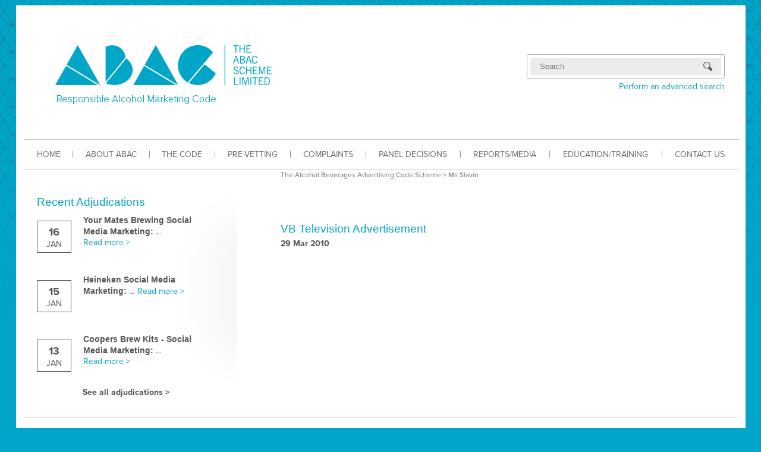

--- FILE ---
content_type: text/html; charset=UTF-8
request_url: https://www.abac.org.au/tag/ms-slavin/
body_size: 27051
content:
<!DOCTYPE html>

<!--[if lte IE 7]><html class="old-ie"><![endif]-->
<!--[if (gt IE 7)|!(IE)]><!--><html><!--<![endif]-->
<head>
    <meta charset=utf-8>
    <title>The Alcohol Beverages Advertising Code Scheme</title>

    <script type="text/javascript" src="//use.typekit.net/vue3hwj.js"></script>
    <script type="text/javascript">try{Typekit.load();}catch(e){}</script>

    <link rel="stylesheet" href="https://www.abac.org.au/wp-content/themes/abac/css/style.css">
    <link rel="stylesheet" href="https://www.abac.org.au/wp-content/themes/abac/js/file-input/jquery.fileInput.css">
    <!--[if lt IE 9]><script src="https://www.abac.org.au/wp-content/themes/abac/js/html5shiv.js"></script><![endif]-->

    
    <meta name='robots' content='max-image-preview:large' />
<link rel="alternate" type="application/rss+xml" title="The Alcohol Beverages Advertising Code Scheme &raquo; Ms Slavin Tag Feed" href="https://www.abac.org.au/tag/ms-slavin/feed/" />
<script type="text/javascript">
window._wpemojiSettings = {"baseUrl":"https:\/\/s.w.org\/images\/core\/emoji\/14.0.0\/72x72\/","ext":".png","svgUrl":"https:\/\/s.w.org\/images\/core\/emoji\/14.0.0\/svg\/","svgExt":".svg","source":{"concatemoji":"https:\/\/www.abac.org.au\/wp-includes\/js\/wp-emoji-release.min.js?ver=6.2.8"}};
/*! This file is auto-generated */
!function(e,a,t){var n,r,o,i=a.createElement("canvas"),p=i.getContext&&i.getContext("2d");function s(e,t){p.clearRect(0,0,i.width,i.height),p.fillText(e,0,0);e=i.toDataURL();return p.clearRect(0,0,i.width,i.height),p.fillText(t,0,0),e===i.toDataURL()}function c(e){var t=a.createElement("script");t.src=e,t.defer=t.type="text/javascript",a.getElementsByTagName("head")[0].appendChild(t)}for(o=Array("flag","emoji"),t.supports={everything:!0,everythingExceptFlag:!0},r=0;r<o.length;r++)t.supports[o[r]]=function(e){if(p&&p.fillText)switch(p.textBaseline="top",p.font="600 32px Arial",e){case"flag":return s("\ud83c\udff3\ufe0f\u200d\u26a7\ufe0f","\ud83c\udff3\ufe0f\u200b\u26a7\ufe0f")?!1:!s("\ud83c\uddfa\ud83c\uddf3","\ud83c\uddfa\u200b\ud83c\uddf3")&&!s("\ud83c\udff4\udb40\udc67\udb40\udc62\udb40\udc65\udb40\udc6e\udb40\udc67\udb40\udc7f","\ud83c\udff4\u200b\udb40\udc67\u200b\udb40\udc62\u200b\udb40\udc65\u200b\udb40\udc6e\u200b\udb40\udc67\u200b\udb40\udc7f");case"emoji":return!s("\ud83e\udef1\ud83c\udffb\u200d\ud83e\udef2\ud83c\udfff","\ud83e\udef1\ud83c\udffb\u200b\ud83e\udef2\ud83c\udfff")}return!1}(o[r]),t.supports.everything=t.supports.everything&&t.supports[o[r]],"flag"!==o[r]&&(t.supports.everythingExceptFlag=t.supports.everythingExceptFlag&&t.supports[o[r]]);t.supports.everythingExceptFlag=t.supports.everythingExceptFlag&&!t.supports.flag,t.DOMReady=!1,t.readyCallback=function(){t.DOMReady=!0},t.supports.everything||(n=function(){t.readyCallback()},a.addEventListener?(a.addEventListener("DOMContentLoaded",n,!1),e.addEventListener("load",n,!1)):(e.attachEvent("onload",n),a.attachEvent("onreadystatechange",function(){"complete"===a.readyState&&t.readyCallback()})),(e=t.source||{}).concatemoji?c(e.concatemoji):e.wpemoji&&e.twemoji&&(c(e.twemoji),c(e.wpemoji)))}(window,document,window._wpemojiSettings);
</script>
<style type="text/css">
img.wp-smiley,
img.emoji {
	display: inline !important;
	border: none !important;
	box-shadow: none !important;
	height: 1em !important;
	width: 1em !important;
	margin: 0 0.07em !important;
	vertical-align: -0.1em !important;
	background: none !important;
	padding: 0 !important;
}
</style>
	<link rel='stylesheet' id='flick-css' href='https://www.abac.org.au/wp-content/plugins/mailchimp/css/flick/flick.css?ver=6.2.8' type='text/css' media='all' />
<link rel='stylesheet' id='mailchimpSF_main_css-css' href='https://www.abac.org.au/?mcsf_action=main_css&#038;ver=6.2.8' type='text/css' media='all' />
<!--[if IE]>
<link rel='stylesheet' id='mailchimpSF_ie_css-css' href='https://www.abac.org.au/wp-content/plugins/mailchimp/css/ie.css?ver=6.2.8' type='text/css' media='all' />
<![endif]-->
<link rel='stylesheet' id='wp-block-library-css' href='https://www.abac.org.au/wp-includes/css/dist/block-library/style.min.css?ver=6.2.8' type='text/css' media='all' />
<link rel='stylesheet' id='classic-theme-styles-css' href='https://www.abac.org.au/wp-includes/css/classic-themes.min.css?ver=6.2.8' type='text/css' media='all' />
<style id='global-styles-inline-css' type='text/css'>
body{--wp--preset--color--black: #000000;--wp--preset--color--cyan-bluish-gray: #abb8c3;--wp--preset--color--white: #ffffff;--wp--preset--color--pale-pink: #f78da7;--wp--preset--color--vivid-red: #cf2e2e;--wp--preset--color--luminous-vivid-orange: #ff6900;--wp--preset--color--luminous-vivid-amber: #fcb900;--wp--preset--color--light-green-cyan: #7bdcb5;--wp--preset--color--vivid-green-cyan: #00d084;--wp--preset--color--pale-cyan-blue: #8ed1fc;--wp--preset--color--vivid-cyan-blue: #0693e3;--wp--preset--color--vivid-purple: #9b51e0;--wp--preset--gradient--vivid-cyan-blue-to-vivid-purple: linear-gradient(135deg,rgba(6,147,227,1) 0%,rgb(155,81,224) 100%);--wp--preset--gradient--light-green-cyan-to-vivid-green-cyan: linear-gradient(135deg,rgb(122,220,180) 0%,rgb(0,208,130) 100%);--wp--preset--gradient--luminous-vivid-amber-to-luminous-vivid-orange: linear-gradient(135deg,rgba(252,185,0,1) 0%,rgba(255,105,0,1) 100%);--wp--preset--gradient--luminous-vivid-orange-to-vivid-red: linear-gradient(135deg,rgba(255,105,0,1) 0%,rgb(207,46,46) 100%);--wp--preset--gradient--very-light-gray-to-cyan-bluish-gray: linear-gradient(135deg,rgb(238,238,238) 0%,rgb(169,184,195) 100%);--wp--preset--gradient--cool-to-warm-spectrum: linear-gradient(135deg,rgb(74,234,220) 0%,rgb(151,120,209) 20%,rgb(207,42,186) 40%,rgb(238,44,130) 60%,rgb(251,105,98) 80%,rgb(254,248,76) 100%);--wp--preset--gradient--blush-light-purple: linear-gradient(135deg,rgb(255,206,236) 0%,rgb(152,150,240) 100%);--wp--preset--gradient--blush-bordeaux: linear-gradient(135deg,rgb(254,205,165) 0%,rgb(254,45,45) 50%,rgb(107,0,62) 100%);--wp--preset--gradient--luminous-dusk: linear-gradient(135deg,rgb(255,203,112) 0%,rgb(199,81,192) 50%,rgb(65,88,208) 100%);--wp--preset--gradient--pale-ocean: linear-gradient(135deg,rgb(255,245,203) 0%,rgb(182,227,212) 50%,rgb(51,167,181) 100%);--wp--preset--gradient--electric-grass: linear-gradient(135deg,rgb(202,248,128) 0%,rgb(113,206,126) 100%);--wp--preset--gradient--midnight: linear-gradient(135deg,rgb(2,3,129) 0%,rgb(40,116,252) 100%);--wp--preset--duotone--dark-grayscale: url('#wp-duotone-dark-grayscale');--wp--preset--duotone--grayscale: url('#wp-duotone-grayscale');--wp--preset--duotone--purple-yellow: url('#wp-duotone-purple-yellow');--wp--preset--duotone--blue-red: url('#wp-duotone-blue-red');--wp--preset--duotone--midnight: url('#wp-duotone-midnight');--wp--preset--duotone--magenta-yellow: url('#wp-duotone-magenta-yellow');--wp--preset--duotone--purple-green: url('#wp-duotone-purple-green');--wp--preset--duotone--blue-orange: url('#wp-duotone-blue-orange');--wp--preset--font-size--small: 13px;--wp--preset--font-size--medium: 20px;--wp--preset--font-size--large: 36px;--wp--preset--font-size--x-large: 42px;--wp--preset--spacing--20: 0.44rem;--wp--preset--spacing--30: 0.67rem;--wp--preset--spacing--40: 1rem;--wp--preset--spacing--50: 1.5rem;--wp--preset--spacing--60: 2.25rem;--wp--preset--spacing--70: 3.38rem;--wp--preset--spacing--80: 5.06rem;--wp--preset--shadow--natural: 6px 6px 9px rgba(0, 0, 0, 0.2);--wp--preset--shadow--deep: 12px 12px 50px rgba(0, 0, 0, 0.4);--wp--preset--shadow--sharp: 6px 6px 0px rgba(0, 0, 0, 0.2);--wp--preset--shadow--outlined: 6px 6px 0px -3px rgba(255, 255, 255, 1), 6px 6px rgba(0, 0, 0, 1);--wp--preset--shadow--crisp: 6px 6px 0px rgba(0, 0, 0, 1);}:where(.is-layout-flex){gap: 0.5em;}body .is-layout-flow > .alignleft{float: left;margin-inline-start: 0;margin-inline-end: 2em;}body .is-layout-flow > .alignright{float: right;margin-inline-start: 2em;margin-inline-end: 0;}body .is-layout-flow > .aligncenter{margin-left: auto !important;margin-right: auto !important;}body .is-layout-constrained > .alignleft{float: left;margin-inline-start: 0;margin-inline-end: 2em;}body .is-layout-constrained > .alignright{float: right;margin-inline-start: 2em;margin-inline-end: 0;}body .is-layout-constrained > .aligncenter{margin-left: auto !important;margin-right: auto !important;}body .is-layout-constrained > :where(:not(.alignleft):not(.alignright):not(.alignfull)){max-width: var(--wp--style--global--content-size);margin-left: auto !important;margin-right: auto !important;}body .is-layout-constrained > .alignwide{max-width: var(--wp--style--global--wide-size);}body .is-layout-flex{display: flex;}body .is-layout-flex{flex-wrap: wrap;align-items: center;}body .is-layout-flex > *{margin: 0;}:where(.wp-block-columns.is-layout-flex){gap: 2em;}.has-black-color{color: var(--wp--preset--color--black) !important;}.has-cyan-bluish-gray-color{color: var(--wp--preset--color--cyan-bluish-gray) !important;}.has-white-color{color: var(--wp--preset--color--white) !important;}.has-pale-pink-color{color: var(--wp--preset--color--pale-pink) !important;}.has-vivid-red-color{color: var(--wp--preset--color--vivid-red) !important;}.has-luminous-vivid-orange-color{color: var(--wp--preset--color--luminous-vivid-orange) !important;}.has-luminous-vivid-amber-color{color: var(--wp--preset--color--luminous-vivid-amber) !important;}.has-light-green-cyan-color{color: var(--wp--preset--color--light-green-cyan) !important;}.has-vivid-green-cyan-color{color: var(--wp--preset--color--vivid-green-cyan) !important;}.has-pale-cyan-blue-color{color: var(--wp--preset--color--pale-cyan-blue) !important;}.has-vivid-cyan-blue-color{color: var(--wp--preset--color--vivid-cyan-blue) !important;}.has-vivid-purple-color{color: var(--wp--preset--color--vivid-purple) !important;}.has-black-background-color{background-color: var(--wp--preset--color--black) !important;}.has-cyan-bluish-gray-background-color{background-color: var(--wp--preset--color--cyan-bluish-gray) !important;}.has-white-background-color{background-color: var(--wp--preset--color--white) !important;}.has-pale-pink-background-color{background-color: var(--wp--preset--color--pale-pink) !important;}.has-vivid-red-background-color{background-color: var(--wp--preset--color--vivid-red) !important;}.has-luminous-vivid-orange-background-color{background-color: var(--wp--preset--color--luminous-vivid-orange) !important;}.has-luminous-vivid-amber-background-color{background-color: var(--wp--preset--color--luminous-vivid-amber) !important;}.has-light-green-cyan-background-color{background-color: var(--wp--preset--color--light-green-cyan) !important;}.has-vivid-green-cyan-background-color{background-color: var(--wp--preset--color--vivid-green-cyan) !important;}.has-pale-cyan-blue-background-color{background-color: var(--wp--preset--color--pale-cyan-blue) !important;}.has-vivid-cyan-blue-background-color{background-color: var(--wp--preset--color--vivid-cyan-blue) !important;}.has-vivid-purple-background-color{background-color: var(--wp--preset--color--vivid-purple) !important;}.has-black-border-color{border-color: var(--wp--preset--color--black) !important;}.has-cyan-bluish-gray-border-color{border-color: var(--wp--preset--color--cyan-bluish-gray) !important;}.has-white-border-color{border-color: var(--wp--preset--color--white) !important;}.has-pale-pink-border-color{border-color: var(--wp--preset--color--pale-pink) !important;}.has-vivid-red-border-color{border-color: var(--wp--preset--color--vivid-red) !important;}.has-luminous-vivid-orange-border-color{border-color: var(--wp--preset--color--luminous-vivid-orange) !important;}.has-luminous-vivid-amber-border-color{border-color: var(--wp--preset--color--luminous-vivid-amber) !important;}.has-light-green-cyan-border-color{border-color: var(--wp--preset--color--light-green-cyan) !important;}.has-vivid-green-cyan-border-color{border-color: var(--wp--preset--color--vivid-green-cyan) !important;}.has-pale-cyan-blue-border-color{border-color: var(--wp--preset--color--pale-cyan-blue) !important;}.has-vivid-cyan-blue-border-color{border-color: var(--wp--preset--color--vivid-cyan-blue) !important;}.has-vivid-purple-border-color{border-color: var(--wp--preset--color--vivid-purple) !important;}.has-vivid-cyan-blue-to-vivid-purple-gradient-background{background: var(--wp--preset--gradient--vivid-cyan-blue-to-vivid-purple) !important;}.has-light-green-cyan-to-vivid-green-cyan-gradient-background{background: var(--wp--preset--gradient--light-green-cyan-to-vivid-green-cyan) !important;}.has-luminous-vivid-amber-to-luminous-vivid-orange-gradient-background{background: var(--wp--preset--gradient--luminous-vivid-amber-to-luminous-vivid-orange) !important;}.has-luminous-vivid-orange-to-vivid-red-gradient-background{background: var(--wp--preset--gradient--luminous-vivid-orange-to-vivid-red) !important;}.has-very-light-gray-to-cyan-bluish-gray-gradient-background{background: var(--wp--preset--gradient--very-light-gray-to-cyan-bluish-gray) !important;}.has-cool-to-warm-spectrum-gradient-background{background: var(--wp--preset--gradient--cool-to-warm-spectrum) !important;}.has-blush-light-purple-gradient-background{background: var(--wp--preset--gradient--blush-light-purple) !important;}.has-blush-bordeaux-gradient-background{background: var(--wp--preset--gradient--blush-bordeaux) !important;}.has-luminous-dusk-gradient-background{background: var(--wp--preset--gradient--luminous-dusk) !important;}.has-pale-ocean-gradient-background{background: var(--wp--preset--gradient--pale-ocean) !important;}.has-electric-grass-gradient-background{background: var(--wp--preset--gradient--electric-grass) !important;}.has-midnight-gradient-background{background: var(--wp--preset--gradient--midnight) !important;}.has-small-font-size{font-size: var(--wp--preset--font-size--small) !important;}.has-medium-font-size{font-size: var(--wp--preset--font-size--medium) !important;}.has-large-font-size{font-size: var(--wp--preset--font-size--large) !important;}.has-x-large-font-size{font-size: var(--wp--preset--font-size--x-large) !important;}
.wp-block-navigation a:where(:not(.wp-element-button)){color: inherit;}
:where(.wp-block-columns.is-layout-flex){gap: 2em;}
.wp-block-pullquote{font-size: 1.5em;line-height: 1.6;}
</style>
<link rel='stylesheet' id='rs-settings-css' href='https://www.abac.org.au/wp-content/plugins/revslider/rs-plugin/css/settings.css?ver=6.2.8' type='text/css' media='all' />
<link rel='stylesheet' id='rs-captions-css' href='https://www.abac.org.au/wp-content/plugins/revslider/rs-plugin/css/captions.css?ver=6.2.8' type='text/css' media='all' />
<link rel='stylesheet' id='mc4wp-form-themes-css' href='https://www.abac.org.au/wp-content/plugins/mailchimp-for-wp/assets/css/form-themes.css?ver=4.8.11' type='text/css' media='all' />
<link rel='stylesheet' id='colorbox-css' href='https://www.abac.org.au/wp-content/plugins/simple-colorbox/themes/theme1/colorbox.css?ver=6.2.8' type='text/css' media='screen' />
<!--n2css--><script type='text/javascript' src='https://www.abac.org.au/wp-includes/js/jquery/jquery.min.js?ver=3.6.4' id='jquery-core-js'></script>
<script type='text/javascript' src='https://www.abac.org.au/wp-includes/js/jquery/jquery-migrate.min.js?ver=3.4.0' id='jquery-migrate-js'></script>
<script type='text/javascript' src='https://www.abac.org.au/wp-content/plugins/mailchimp/js/scrollTo.js?ver=1.5.8' id='jquery_scrollto-js'></script>
<script type='text/javascript' src='https://www.abac.org.au/wp-includes/js/jquery/jquery.form.min.js?ver=4.3.0' id='jquery-form-js'></script>
<script type='text/javascript' id='mailchimpSF_main_js-js-extra'>
/* <![CDATA[ */
var mailchimpSF = {"ajax_url":"https:\/\/www.abac.org.au\/"};
/* ]]> */
</script>
<script type='text/javascript' src='https://www.abac.org.au/wp-content/plugins/mailchimp/js/mailchimp.js?ver=1.5.8' id='mailchimpSF_main_js-js'></script>
<script type='text/javascript' src='https://www.abac.org.au/wp-includes/js/jquery/ui/core.min.js?ver=1.13.2' id='jquery-ui-core-js'></script>
<script type='text/javascript' src='https://www.abac.org.au/wp-content/plugins/mailchimp/js/datepicker.js?ver=6.2.8' id='datepicker-js'></script>
<script type='text/javascript' src='https://www.abac.org.au/wp-content/plugins/revslider/rs-plugin/js/jquery.themepunch.plugins.min.js?ver=6.2.8' id='themepunch.plugins-js'></script>
<script type='text/javascript' src='https://www.abac.org.au/wp-content/plugins/revslider/rs-plugin/js/jquery.themepunch.revolution.min.js?ver=6.2.8' id='revslider-jquery.themepunch.revolution.min-js'></script>
<link rel="https://api.w.org/" href="https://www.abac.org.au/wp-json/" /><link rel="alternate" type="application/json" href="https://www.abac.org.au/wp-json/wp/v2/tags/474" /><link rel="EditURI" type="application/rsd+xml" title="RSD" href="https://www.abac.org.au/xmlrpc.php?rsd" />
<link rel="wlwmanifest" type="application/wlwmanifest+xml" href="https://www.abac.org.au/wp-includes/wlwmanifest.xml" />
<link type="text/css" rel="stylesheet" href="https://www.abac.org.au/wp-content/plugins/easy-chart-builder/easy-chart-builder.css" />
		<!-- GA Google Analytics @ https://m0n.co/ga -->
		<script async src="https://www.googletagmanager.com/gtag/js?id=G-7Y2KG1MNL6"></script>
		<script>
			window.dataLayer = window.dataLayer || [];
			function gtag(){dataLayer.push(arguments);}
			gtag('js', new Date());
			gtag('config', 'G-7Y2KG1MNL6');
		</script>

	<script type="text/javascript">
        jQuery(function($) {
            $('.date-pick').each(function() {
                var format = $(this).data('format') || 'mm/dd/yyyy';
                format = format.replace(/yyyy/i, 'yy');
                $(this).datepicker({
                    autoFocusNextInput: true,
                    constrainInput: false,
                    changeMonth: true,
                    changeYear: true,
                    beforeShow: function(input, inst) { $('#ui-datepicker-div').addClass('show'); },
                    dateFormat: format.toLowerCase(),
                });
            });
            d = new Date();
            $('.birthdate-pick').each(function() {
                var format = $(this).data('format') || 'mm/dd';
                format = format.replace(/yyyy/i, 'yy');
                $(this).datepicker({
                    autoFocusNextInput: true,
                    constrainInput: false,
                    changeMonth: true,
                    changeYear: false,
                    minDate: new Date(d.getFullYear(), 1-1, 1),
                    maxDate: new Date(d.getFullYear(), 12-1, 31),
                    beforeShow: function(input, inst) { $('#ui-datepicker-div').removeClass('show'); },
                    dateFormat: format.toLowerCase(),
                });

            });

        });
    </script>

<!-- Simple Colorbox Plugin v1.6.1 by Ryan Hellyer ... https://geek.hellyer.kiwi/products/simple-colorbox/ -->

</head>
<body>
    <!--[if lt IE 8]><p class="chromeframe">You are using an outdated browser. <a href="http://browsehappy.com/">Upgrade your browser today</a> or <a href="http://www.google.com/chromeframe/?redirect=true">install Google Chrome Frame</a> to better experience this site.</p><![endif]-->
    <div id="wrap">
        <div id="wrap2">

            <header id="masthead">
    <a href="/"><img id="logo" src="https://www.abac.org.au/wp-content/themes/abac/images/logo.png" alt="The ABAC Scheme Limited"></a>
    <!-- sidebar: header right -->
    <aside id="header-right">
        <div id="social">        </div>
        <div id="search">
            <form class="mini-search" action="/" method="get">
                <input class="form-text" type="text" name="s" placeholder="Search">
                <input class="form-image" type="submit" value="Search">
            </form>
            <a style="display:block" href="/advanced-search/">Perform an advanced search</a>
        </div>
    </aside>
    <nav id="navbar">
        <div class="menu-primary-navigation-container"><ul id="menu-primary-navigation" class="menu"><li id="menu-item-4277" class="menu-item menu-item-type-post_type menu-item-object-page menu-item-home menu-item-4277"><a href="https://www.abac.org.au/">HOME</a></li>
<li id="menu-item-4278" class="menu-item menu-item-type-post_type menu-item-object-page menu-item-4278"><a href="https://www.abac.org.au/about/">ABOUT ABAC</a></li>
<li id="menu-item-4276" class="menu-item menu-item-type-post_type menu-item-object-page menu-item-4276"><a href="https://www.abac.org.au/about/thecode/">THE CODE</a></li>
<li id="menu-item-7016" class="menu-item menu-item-type-post_type menu-item-object-page menu-item-7016"><a href="https://www.abac.org.au/abac-pre-vetting-service/">PRE-VETTING</a></li>
<li id="menu-item-6501" class="menu-item menu-item-type-post_type menu-item-object-page menu-item-6501"><a href="https://www.abac.org.au/about/lodging-complaints/">COMPLAINTS</a></li>
<li id="menu-item-6423" class="menu-item menu-item-type-post_type menu-item-object-page menu-item-6423"><a href="https://www.abac.org.au/adjudication/">PANEL DECISIONS</a></li>
<li id="menu-item-5818" class="menu-item menu-item-type-post_type menu-item-object-page menu-item-5818"><a href="https://www.abac.org.au/abac-media-reports/">REPORTS/MEDIA</a></li>
<li id="menu-item-6505" class="menu-item menu-item-type-post_type menu-item-object-page menu-item-6505"><a href="https://www.abac.org.au/education-training/">EDUCATION/TRAINING</a></li>
<li id="menu-item-4303" class="menu-item menu-item-type-post_type menu-item-object-page menu-item-4303"><a href="https://www.abac.org.au/contact-us/">CONTACT US</a></li>
</ul></div>
    </nav>
</header>
                <section id="main" class="has-sidebar">
        <div class="breadcrumbs">
            <a title="Go to The Alcohol Beverages Advertising Code Scheme." href="https://www.abac.org.au" class="home">The Alcohol Beverages Advertising Code Scheme</a> &gt; <span class="archive taxonomy post_tag current-item">Ms Slavin</span>
        </div>

        <aside id="sidebar">
    
    <section class="widget recent-adjudications-widget">
        
        <h2>Recent Adjudications</h2>
        <ul>
                            <li>
                    <div class="date">
                        <span class="day">16</span>
                        <span class="month">Jan</span>
                        <span class="year">2026</span>
                    </div>
                    <div class="excerpt">
                        <h2>Your Mates Brewing Social Media Marketing</h2>
                        &hellip; <a class="read-more" href="https://www.abac.org.au/adjudication/192-25/">Read more &gt;</a>
                    </div>
                </li>
                            <li>
                    <div class="date">
                        <span class="day">15</span>
                        <span class="month">Jan</span>
                        <span class="year">2026</span>
                    </div>
                    <div class="excerpt">
                        <h2>Heineken Social Media Marketing</h2>
                        &hellip; <a class="read-more" href="https://www.abac.org.au/adjudication/190-25/">Read more &gt;</a>
                    </div>
                </li>
                            <li>
                    <div class="date">
                        <span class="day">13</span>
                        <span class="month">Jan</span>
                        <span class="year">2026</span>
                    </div>
                    <div class="excerpt">
                        <h2>Coopers Brew Kits - Social Media Marketing</h2>
                        &hellip; <a class="read-more" href="https://www.abac.org.au/adjudication/187-25/">Read more &gt;</a>
                    </div>
                </li>
                    </ul>

        <a class="see-all" href="/adjudication">See all adjudications &gt;</a>
    </section>
</aside>
        <article id="content" class="archive">
                            <div>
                    <h2><a href="https://www.abac.org.au/adjudication/25-10/">VB Television Advertisement</a></h2>
                    <p class="date">29 Mar 2010</p>
                    
                </div>

            
            
        </article>

    </section>
    <div class="wrapper">
        <div class="line"></div>
    </div>

            <footer id="main-footer">
    <div id="footer-col-1">
        <div class="menu-copyright-footer-container"><ul id="menu-copyright-footer" class="sitemap"><li id="menu-item-6487" class="menu-item menu-item-type-post_type menu-item-object-page menu-item-6487"><a href="https://www.abac.org.au/privacy/">Privacy Policy</a></li>
<li id="menu-item-6488" class="menu-item menu-item-type-post_type menu-item-object-page menu-item-6488"><a href="https://www.abac.org.au/disclaimer/">Disclaimer</a></li>
</ul></div>
    </div>
</footer>
<!-- sidebar: sub-footer -->
<footer id="sub-footer">
    
</footer>

        </div>
    </div>

    <script type="text/javascript" src="https://www.abac.org.au/wp-content/themes/abac/js/file-input/jquery.fileInput.js"></script>
    <script type="text/javascript" src="https://www.abac.org.au/wp-content/themes/abac/js/script.js"></script>
    
    <script type='text/javascript' id='colorbox-js-extra'>
/* <![CDATA[ */
var colorboxSettings = {"rel":"group","maxWidth":"95%","maxHeight":"95%","opacity":"0.6","current":"image {current} of {total}","previous":"previous","next":"next","close":"close","xhrError":"This content failed to load.","imgError":"This image failed to load.","slideshowStart":"start slideshow","slideshowStop":"stop slideshow"};
 
		jQuery(function($){ 
			// Examples of how to assign the ColorBox event to elements 
			$("a[href$=\'jpg\'],a[href$=\'jpeg\'],a[href$=\'png\'],a[href$=\'bmp\'],a[href$=\'gif\'],a[href$=\'JPG\'],a[href$=\'JPEG\'],a[href$=\'PNG\'],a[href$=\'BMP\'],a[href$=\'GIF\']").colorbox(colorboxSettings); 
		});;
/* ]]> */
</script>
<script type='text/javascript' src='https://www.abac.org.au/wp-content/plugins/simple-colorbox/scripts/jquery.colorbox-min.js?ver=1' id='colorbox-js'></script>
<script type='text/javascript' src='https://www.abac.org.au/wp-includes/js/jquery/ui/datepicker.min.js?ver=1.13.2' id='jquery-ui-datepicker-js'></script>
<script type='text/javascript' id='jquery-ui-datepicker-js-after'>
jQuery(function(jQuery){jQuery.datepicker.setDefaults({"closeText":"Close","currentText":"Today","monthNames":["January","February","March","April","May","June","July","August","September","October","November","December"],"monthNamesShort":["Jan","Feb","Mar","Apr","May","Jun","Jul","Aug","Sep","Oct","Nov","Dec"],"nextText":"Next","prevText":"Previous","dayNames":["Sunday","Monday","Tuesday","Wednesday","Thursday","Friday","Saturday"],"dayNamesShort":["Sun","Mon","Tue","Wed","Thu","Fri","Sat"],"dayNamesMin":["S","M","T","W","T","F","S"],"dateFormat":"MM d, yy","firstDay":1,"isRTL":false});});
</script>

</body>
</html>